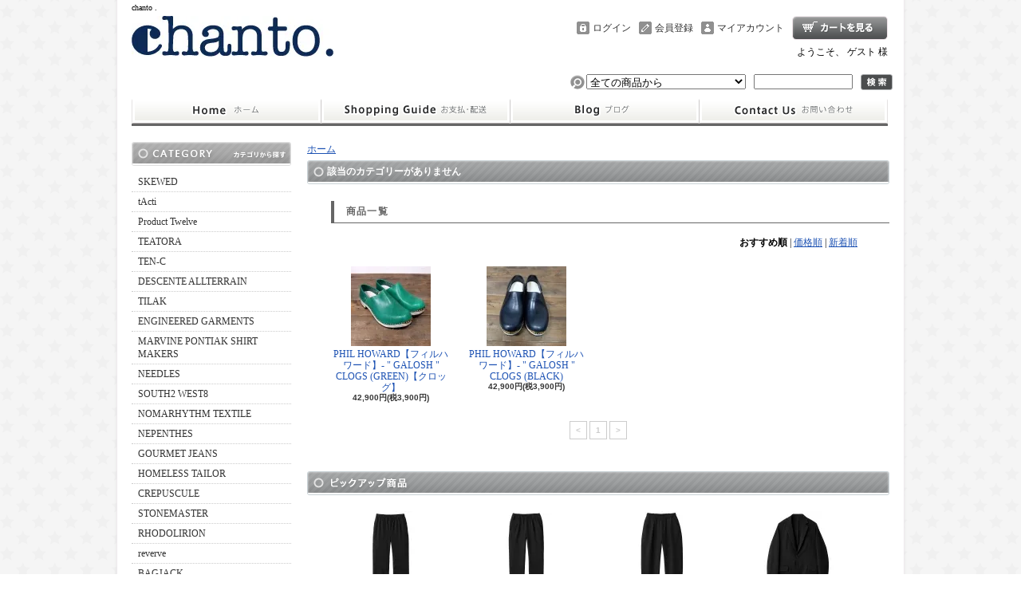

--- FILE ---
content_type: text/html; charset=EUC-JP
request_url: https://www.chanto.net/?mode=cate&cbid=2285364&csid=0
body_size: 6492
content:
<!DOCTYPE html PUBLIC "-//W3C//DTD XHTML 1.0 Transitional//EN" "http://www.w3.org/TR/xhtml1/DTD/xhtml1-transitional.dtd">
<html xmlns:og="http://ogp.me/ns#" xmlns:fb="http://www.facebook.com/2008/fbml" xmlns:mixi="http://mixi-platform.com/ns#" xmlns="http://www.w3.org/1999/xhtml" xml:lang="ja" lang="ja" dir="ltr">
<head>
<meta http-equiv="content-type" content="text/html; charset=euc-jp" />
<meta http-equiv="X-UA-Compatible" content="IE=edge,chrome=1" />
<title> - chanto . </title>
<meta name="Keywords" content=",AURALEEオーラリー,デサントオルテライン,水沢ダウン,DESCENTE,ALLTERRAIN,Engineered Garments,A Vontade,or Slow,Kapital,FilMelange,Klattermusen,エンジニアドガーメンツ,アボンタージ,キャピタル,オアスロウ,maillotマイヨ,SETTLERセトラー,South2West8サウスツーウエストエイトnepenthes,ネペンテス," />
<meta name="Description" content="仙台のセレクトショップchanto＜チャント＞のオンラインストア　ENGINEERED GARMENTS,NEEDLES,AURALEE,TEATORA,MOUT RECON TAILOR,CREPUSCULE,ORSLOW,MARVINE PONTIAK SHIRT MAKERSなど多数取り揃えております。" />
<meta name="Author" content="chanto/チャントオンラインショップ" />
<meta name="Copyright" content="chanto" />
<meta http-equiv="content-style-type" content="text/css" />
<meta http-equiv="content-script-type" content="text/javascript" />
<link rel="stylesheet" href="https://img15.shop-pro.jp/PA01156/710/css/6/index.css?cmsp_timestamp=20230927184238" type="text/css" />
<link rel="stylesheet" href="https://img15.shop-pro.jp/PA01156/710/css/6/product_list.css?cmsp_timestamp=20230927184238" type="text/css" />

<link rel="alternate" type="application/rss+xml" title="rss" href="https://www.chanto.net/?mode=rss" />
<link rel="alternate" media="handheld" type="text/html" href="https://www.chanto.net/?mode=cate&cbid=2285364&csid=0" />
<script type="text/javascript" src="//ajax.googleapis.com/ajax/libs/jquery/1.7.2/jquery.min.js" ></script>
<meta property="og:title" content=" - chanto . " />
<meta property="og:description" content="仙台のセレクトショップchanto＜チャント＞のオンラインストア　ENGINEERED GARMENTS,NEEDLES,AURALEE,TEATORA,MOUT RECON TAILOR,CREPUSCULE,ORSLOW,MARVINE PONTIAK SHIRT MAKERSなど多数取り揃えております。" />
<meta property="og:url" content="https://www.chanto.net?mode=cate&cbid=2285364&csid=0" />
<meta property="og:site_name" content="chanto . " />
<meta property="og:image" content=""/>
<script>
  var Colorme = {"page":"product_list","shop":{"account_id":"PA01156710","title":"chanto . "},"basket":{"total_price":0,"items":[]},"customer":{"id":null}};

  (function() {
    function insertScriptTags() {
      var scriptTagDetails = [];
      var entry = document.getElementsByTagName('script')[0];

      scriptTagDetails.forEach(function(tagDetail) {
        var script = document.createElement('script');

        script.type = 'text/javascript';
        script.src = tagDetail.src;
        script.async = true;

        if( tagDetail.integrity ) {
          script.integrity = tagDetail.integrity;
          script.setAttribute('crossorigin', 'anonymous');
        }

        entry.parentNode.insertBefore(script, entry);
      })
    }

    window.addEventListener('load', insertScriptTags, false);
  })();
</script>
<script async src="https://zen.one/analytics.js"></script>
</head>
<body>
<meta name="colorme-acc-payload" content="?st=1&pt=10028&ut=2285364,0&at=PA01156710&v=20260118033910&re=&cn=ba2733861ba878a1545851349cde196b" width="1" height="1" alt="" /><script>!function(){"use strict";Array.prototype.slice.call(document.getElementsByTagName("script")).filter((function(t){return t.src&&t.src.match(new RegExp("dist/acc-track.js$"))})).forEach((function(t){return document.body.removeChild(t)})),function t(c){var r=arguments.length>1&&void 0!==arguments[1]?arguments[1]:0;if(!(r>=c.length)){var e=document.createElement("script");e.onerror=function(){return t(c,r+1)},e.src="https://"+c[r]+"/dist/acc-track.js?rev=3",document.body.appendChild(e)}}(["acclog001.shop-pro.jp","acclog002.shop-pro.jp"])}();</script><div id="bg">
<div id="wrapper">

<div id="header">

<h1>chanto . </h1>

<p class="logo"><a href="./"><img src="https://img15.shop-pro.jp/PA01156/710/PA01156710.jpg?cmsp_timestamp=20250820181109" alt="chanto . " /></a></p>

<div class="member">
<p class="cart"><a href="https://www.chanto.net/cart/proxy/basket?shop_id=PA01156710&shop_domain=chanto.net">ショッピングカート</a></p>
<ul>
<li class="mypage"><a href="https://www.chanto.net/?mode=myaccount">マイアカウント</a></li>
<li class="regist"><a href="https://www.chanto.net/customer/signup/new">会員登録</a></li><li class="login"><a href="https://www.chanto.net/?mode=login&shop_back_url=https%3A%2F%2Fwww.chanto.net%2F">ログイン</a></li>
</ul>
<p class="member">ようこそ、&nbsp;ゲスト&nbsp;様</p>
</div>

<form action="https://www.chanto.net/" method="GET">
<input type="hidden" name="mode" value="srh" /><input type="hidden" name="sort" value="n" /><select name="cid">
<option value="">全ての商品から</option>
<option value="2947659,0">SKEWED</option><option value="2954112,0">tActi</option><option value="2966637,0">Product Twelve</option><option value="2145959,0">TEATORA</option><option value="2768546,0">TEN-C</option><option value="1837916,0">DESCENTE ALLTERRAIN</option><option value="1238490,0">TILAK</option><option value="1238481,0">ENGINEERED GARMENTS</option><option value="2743988,0">MARVINE PONTIAK SHIRT MAKERS</option><option value="1374252,0">NEEDLES</option><option value="1238492,0">SOUTH2 WEST8</option><option value="2805451,0">NOMARHYTHM TEXTILE</option><option value="1238506,0">NEPENTHES</option><option value="2743989,0">GOURMET JEANS</option><option value="2871070,0">HOMELESS TAILOR</option><option value="1750348,0">CREPUSCULE</option><option value="2712986,0">STONEMASTER</option><option value="2823749,0">RHODOLIRION</option><option value="2934128,0">reverve</option><option value="1819256,0">BAGJACK</option><option value="2880566,0">bocodeco</option><option value="2951556,0">Jcosky Hats</option><option value="2433693,0">AIE</option><option value="1238484,0">OR SLOW</option><option value="1835749,0">TENDER CO.</option><option value="2508295,0">FOOTSTOCK ORIGINALS</option><option value="2508296,0">BEAUTIFUL SHOES</option><option value="2515507,0">foot the coacher</option><option value="2303693,0">NOVESTA</option><option value="2707747,0">NAKAMURA</option><option value="2898583,0">MARBOT</option><option value="2806802,0">JUTTA NEUMANN</option><option value="2922404,0">MINE</option><option value="2907397,0">RANDY'S GARMENTS</option><option value="1743262,0">LUNGE</option><option value="1238504,0">TROENTORP</option><option value="2808258,0">VICTORY SPORTSWEAR</option><option value="1270055,0">other brand-wear</option><option value="1270056,0">other brand-footwear</option><option value="1270058,0">other brand-goods</option><option value="1238508,0">SETTLER</option><option value="2428409,0">CHICSTOCKS</option><option value="2508294,0">MOUT RECON TAILOR</option><option value="1566563,0">Ray Adakai</option><option value="2711190,0">O PROJECT</option><option value="2854455,0">GSTP</option></select>
<input type="text" name="keyword" class="keyword" />
<button type="submit"><span>検索</span></button>
</form>

<ul class="global-navi">
<li class="home"><a href="./">ホーム</a></li>
<li class="sk-payment"><a href="https://www.chanto.net/?mode=sk">支払・配送について</a></li>
<li class="blog"><a href="http://chantodays.exblog.jp/" target="_blank">ショップブログ</a></li><li class="inq"><a href="https://chanto.shop-pro.jp/customer/inquiries/new">お問合せ</a></li>
</ul>

</div>

<div id="container">

<div id="side">

<div class="category">
<h3>カテゴリー</h3>
<ul><li class="txt"><a href="https://www.chanto.net/?mode=cate&cbid=2947659&csid=0&sort=n">SKEWED</a></li><li class="txt"><a href="https://www.chanto.net/?mode=cate&cbid=2954112&csid=0&sort=n">tActi</a></li><li class="txt"><a href="https://www.chanto.net/?mode=cate&cbid=2966637&csid=0&sort=n">Product Twelve</a></li><li class="txt"><a href="https://www.chanto.net/?mode=cate&cbid=2145959&csid=0&sort=n">TEATORA</a></li><li class="txt"><a href="https://www.chanto.net/?mode=cate&cbid=2768546&csid=0&sort=n">TEN-C</a></li><li class="txt"><a href="https://www.chanto.net/?mode=cate&cbid=1837916&csid=0&sort=n">DESCENTE ALLTERRAIN</a></li><li class="txt"><a href="https://www.chanto.net/?mode=cate&cbid=1238490&csid=0&sort=n">TILAK</a></li><li class="txt"><a href="https://www.chanto.net/?mode=cate&cbid=1238481&csid=0&sort=n">ENGINEERED GARMENTS</a></li><li class="txt"><a href="https://www.chanto.net/?mode=cate&cbid=2743988&csid=0&sort=n">MARVINE PONTIAK SHIRT MAKERS</a></li><li class="txt"><a href="https://www.chanto.net/?mode=cate&cbid=1374252&csid=0&sort=n">NEEDLES</a></li><li class="txt"><a href="https://www.chanto.net/?mode=cate&cbid=1238492&csid=0&sort=n">SOUTH2 WEST8</a></li><li class="txt"><a href="https://www.chanto.net/?mode=cate&cbid=2805451&csid=0&sort=n">NOMARHYTHM TEXTILE</a></li><li class="txt"><a href="https://www.chanto.net/?mode=cate&cbid=1238506&csid=0&sort=n">NEPENTHES</a></li><li class="txt"><a href="https://www.chanto.net/?mode=cate&cbid=2743989&csid=0&sort=n">GOURMET JEANS</a></li><li class="txt"><a href="https://www.chanto.net/?mode=cate&cbid=2871070&csid=0&sort=n">HOMELESS TAILOR</a></li><li class="txt"><a href="https://www.chanto.net/?mode=cate&cbid=1750348&csid=0&sort=n">CREPUSCULE</a></li><li class="txt"><a href="https://www.chanto.net/?mode=cate&cbid=2712986&csid=0&sort=n">STONEMASTER</a></li><li class="txt"><a href="https://www.chanto.net/?mode=cate&cbid=2823749&csid=0&sort=n">RHODOLIRION</a></li><li class="txt"><a href="https://www.chanto.net/?mode=cate&cbid=2934128&csid=0&sort=n">reverve</a></li><li class="txt"><a href="https://www.chanto.net/?mode=cate&cbid=1819256&csid=0&sort=n">BAGJACK</a></li><li class="txt"><a href="https://www.chanto.net/?mode=cate&cbid=2880566&csid=0&sort=n">bocodeco</a></li><li class="txt"><a href="https://www.chanto.net/?mode=cate&cbid=2951556&csid=0&sort=n">Jcosky Hats</a></li><li class="txt"><a href="https://www.chanto.net/?mode=cate&cbid=2433693&csid=0&sort=n">AIE</a></li><li class="txt"><a href="https://www.chanto.net/?mode=cate&cbid=1238484&csid=0&sort=n">OR SLOW</a></li><li class="txt"><a href="https://www.chanto.net/?mode=cate&cbid=1835749&csid=0&sort=n">TENDER CO.</a></li><li class="txt"><a href="https://www.chanto.net/?mode=cate&cbid=2508295&csid=0&sort=n">FOOTSTOCK ORIGINALS</a></li><li class="txt"><a href="https://www.chanto.net/?mode=cate&cbid=2508296&csid=0&sort=n">BEAUTIFUL SHOES</a></li><li class="txt"><a href="https://www.chanto.net/?mode=cate&cbid=2515507&csid=0&sort=n">foot the coacher</a></li><li class="txt"><a href="https://www.chanto.net/?mode=cate&cbid=2303693&csid=0&sort=n">NOVESTA</a></li><li class="txt"><a href="https://www.chanto.net/?mode=cate&cbid=2707747&csid=0&sort=n">NAKAMURA</a></li><li class="txt"><a href="https://www.chanto.net/?mode=cate&cbid=2898583&csid=0&sort=n">MARBOT</a></li><li class="txt"><a href="https://www.chanto.net/?mode=cate&cbid=2806802&csid=0&sort=n">JUTTA NEUMANN</a></li><li class="txt"><a href="https://www.chanto.net/?mode=cate&cbid=2922404&csid=0&sort=n">MINE</a></li><li class="txt"><a href="https://www.chanto.net/?mode=cate&cbid=2907397&csid=0&sort=n">RANDY'S GARMENTS</a></li><li class="txt"><a href="https://www.chanto.net/?mode=cate&cbid=1743262&csid=0&sort=n">LUNGE</a></li><li class="txt"><a href="https://www.chanto.net/?mode=cate&cbid=1238504&csid=0&sort=n">TROENTORP</a></li><li class="txt"><a href="https://www.chanto.net/?mode=cate&cbid=2808258&csid=0&sort=n">VICTORY SPORTSWEAR</a></li><li class="txt"><a href="https://www.chanto.net/?mode=cate&cbid=1270055&csid=0&sort=n">other brand-wear</a></li><li class="txt"><a href="https://www.chanto.net/?mode=cate&cbid=1270056&csid=0&sort=n">other brand-footwear</a></li><li class="txt"><a href="https://www.chanto.net/?mode=cate&cbid=1270058&csid=0&sort=n">other brand-goods</a></li><li class="txt"><a href="https://www.chanto.net/?mode=cate&cbid=1238508&csid=0&sort=n">SETTLER</a></li><li class="txt"><a href="https://www.chanto.net/?mode=cate&cbid=2428409&csid=0&sort=n">CHICSTOCKS</a></li><li class="txt"><a href="https://www.chanto.net/?mode=cate&cbid=2508294&csid=0&sort=n">MOUT RECON TAILOR</a></li><li class="txt"><a href="https://www.chanto.net/?mode=cate&cbid=1566563&csid=0&sort=n">Ray Adakai</a></li><li class="txt"><a href="https://www.chanto.net/?mode=cate&cbid=2711190&csid=0&sort=n">O PROJECT</a></li><li class="txt"><a href="https://www.chanto.net/?mode=cate&cbid=2854455&csid=0&sort=n">GSTP</a></li></ul>
</div>
<div class="group">
<h3>グループ</h3>
<ul><li class="txt"><a href="https://www.chanto.net/?mode=grp&gid=303000&sort=n">outer,coat,jacket,blouson</a></li><li class="txt"><a href="https://www.chanto.net/?mode=grp&gid=304520&sort=n">shirt</a></li><li class="txt"><a href="https://www.chanto.net/?mode=grp&gid=304525&sort=n">tee,cutsaw,sweat,parka</a></li><li class="txt"><a href="https://www.chanto.net/?mode=grp&gid=2909251&sort=n">knit,sweater,cardigan</a></li><li class="txt"><a href="https://www.chanto.net/?mode=grp&gid=304529&sort=n">pants,trousar,shorts</a></li><li class="txt"><a href="https://www.chanto.net/?mode=grp&gid=319508&sort=n">onepiece,skirt</a></li><li class="txt"><a href="https://www.chanto.net/?mode=grp&gid=306400&sort=n">stole,muffler,shawl,scarf</a></li><li class="txt"><a href="https://www.chanto.net/?mode=grp&gid=420977&sort=n">sox,inner,underwear</a></li><li class="txt"><a href="https://www.chanto.net/?mode=grp&gid=306472&sort=n">accessory,goods,etc</a></li><li class="txt"><a href="https://www.chanto.net/?mode=grp&gid=306473&sort=n">bag,pouch,backpack</a></li><li class="txt"><a href="https://www.chanto.net/?mode=grp&gid=322136&sort=n">wallet,coincase,namecardcase,keyring</a></li><li class="txt"><a href="https://www.chanto.net/?mode=grp&gid=406592&sort=n">shoes,boots,sandals</a></li><li class="txt"><a href="https://www.chanto.net/?mode=grp&gid=409348&sort=n">SALE</a></li><li class="txt"><a href="https://www.chanto.net/?mode=grp&gid=3145538&sort=n">2026SS</a></li></ul>
</div>
<div class="freepage">
<h3>メニュー</h3>
<ul>
<li class="txt"><a href="https://www.chanto.net/?mode=sk#info">会社概要</a></li><li class="txt"><a href="https://www.chanto.net/?mode=sk">支払・配送について</a></li><li class="txt"><a href="https://chanto.shop-pro.jp/customer/inquiries/new">お問合せ</a></li><li class="txt"><a href="http://chantodays.exblog.jp/" target="_blank">ショップブログ</a></li></ul>
</div>

<div class="cart">
<h3><a href="https://www.chanto.net/cart/proxy/basket?shop_id=PA01156710&shop_domain=chanto.net">カートの中身を見る</a></h3>
<p>カートの中に商品はありません</p>
</div>



<div class="qrcode">
<h3>モバイル</h3>
<img src="https://img15.shop-pro.jp/PA01156/710/qrcode.jpg?cmsp_timestamp=20250820181109" />
</div>

<div class="seller">
<h3>売れ筋商品</h3>
<ul>
<li class="type1">
<span class="num">No.1</span>
<a href="?pid=183770612"><img src="https://img15.shop-pro.jp/PA01156/710/product/183770612_th.jpg?cmsp_timestamp=20241128183142" />TILAK TMG【ティラック テイーエムジー】-RAPTOR MIG JACKET WITH EXPANDER / GORE-TEX 3-LAYER (BLACK)</a>
<span class="price">
140,800円(税12,800円)</span></li>
<li class="type2">
<span class="num">No.2</span>
<a href="?pid=184795871"><img src="https://img15.shop-pro.jp/PA01156/710/product/184795871_th.jpg?cmsp_timestamp=20250207100448" />TILAK【ティラック】-"POUTNIK"CAW JACKET GTX (CAVIAR BLACK)</a>
<span class="price">
90,200円(税8,200円)</span></li>
<li class="type2">
<span class="num">No.3</span>
<a href="?pid=188742009"><img src="https://img15.shop-pro.jp/PA01156/710/product/188742009_th.jpg?cmsp_timestamp=20251004111142" />TEATORA【テアトラ】-TIME ADAPTER - BR-PLUS #BLACK【BARRIERIZER PLUS】</a>
<span class="price">
132,000円(税12,000円)</span></li>
<li class="type3">
<span class="num">No.4</span>
<a href="?pid=189192976">
TEATORA【テアトラ】-MUTE SCOPE L/L - EVA #BLACK【EVAPOD・ダウン】</a>
<span class="price">
165,000円(税15,000円)</span></li>
<li class="type3">
<span class="num">No.5</span>
<a href="?pid=189683134">
<img class='new_mark_img1' src='https://img.shop-pro.jp/img/new/icons20.gif' style='border:none;display:inline;margin:0px;padding:0px;width:auto;' />DESCENTE ALLTERRAIN[デサントオルテライン]-MIZUSAWA INVISIBLE DOWN COAT "INV－08"/水沢ダウンインビジブルハーフコート (DU5FDJM5M)</a>
<span class="price">
138,600円(税12,600円)</span></li>
<li class="type3">
<span class="num">No.6</span>
<a href="?pid=189869259">
TEATORA【テアトラ】- WALLET PANTS CITY - GC #SHADOW【GHOST CODE】</a>
<span class="price">
44,000円(税4,000円)</span></li>
<li class="type3">
<span class="num">No.7</span>
<a href="?pid=189877144">
TEATORA【テアトラ】- WALLET PANTS OFFICE- GC #SHADOW【GHOST CODE】</a>
<span class="price">
44,000円(税4,000円)</span></li>
<li class="type3">
<span class="num">No.8</span>
<a href="?pid=189877195">
TEATORA【テアトラ】- WALLET PANTS RESORT - GC #SHADOW【GHOST CODE】</a>
<span class="price">
44,000円(税4,000円)</span></li>
<li class="type3">
<span class="num">No.9</span>
<a href="?pid=189878906">
TEATORA【テアトラ】- WALLET JKT - GC #SHADOW【GHOST CODE】</a>
<span class="price">
85,800円(税7,800円)</span></li>
<li class="type3">
<span class="num">No.10</span>
<a href="?pid=190157200">
TEATORA【テアトラ】-SOUVENIR SNIPER - P #BLACK</a>
<span class="price">
96,800円(税8,800円)</span></li>
<li class="type3">
<span class="num">No.11</span>
<a href="?pid=190158380">
S/S ITALIAN COLLAR SHIRT - JACQUARD CLOTH</a>
<span class="price">
29,700円(税2,700円)</span></li>
<li class="type3">
<span class="num">No.12</span>
<a href="?pid=190165505">
TRACK CREW NECK SHIRT - POLY SMOOTH (CHARCOAL)</a>
<span class="price">
22,000円(税2,000円)</span></li>
<li class="type3">
<span class="num">No.13</span>
<a href="?pid=190165525">
STAND COLLAR JACKET - RAYON DOUBLE FACE GAUZE(GREEN)</a>
<span class="price">
38,500円(税3,500円)</span></li>
</ul>
</div>

<div class="feed">
<h3>Feed</h3>
<ul>
<li class="rss"><a href="https://www.chanto.net/?mode=rss">RSS</a></li>
<li class="atom"><a href="https://www.chanto.net/?mode=atom">ATOM</a></li>
</ul>
</div>


</div>

<div id="contents">

<div id="inn-box">
<ul class="topicpass">
<li><a href="./">ホーム</a></li></ul>


<h2>該当のカテゴリーがありません</h2>













<h3>商品一覧</h3>
<p class="sort">
<strong>おすすめ順</strong>&nbsp;|&nbsp;<a href="?mode=cate&cbid=2285364&csid=0&sort=p">価格順</a>&nbsp;|&nbsp;<a href="?mode=cate&cbid=2285364&csid=0&sort=n">新着順</a></p>
<ul class="product">
<li> <a href="?pid=116913879">
<img src="https://img15.shop-pro.jp/PA01156/710/product/116913879_th.jpg?cmsp_timestamp=20170423221745" />PHIL HOWARD【フィルハワード】- " GALOSH " CLOGS (GREEN)【クロッグ】
</a>
<span class="price">42,900円(税3,900円)</span></li>
<li> <a href="?pid=116914131">
<img src="https://img15.shop-pro.jp/PA01156/710/product/116914131_th.jpg?cmsp_timestamp=20170423222854" />PHIL HOWARD【フィルハワード】- " GALOSH " CLOGS (BLACK)
</a>
<span class="price">42,900円(税3,900円)</span></li>
</ul>

<ul class="page">
<li><span>&lt;</span></li>
<li><span>1</span></li>
<li><span>&gt;</span></li></ul>










</div>
<div class="pickup">
<h2>ピックアップ商品</h2>
<div class="top-half">
<ul class="product">
<li>
<a href="?pid=189869259">
<img src="https://img15.shop-pro.jp/PA01156/710/product/189869259_th.jpg?cmsp_timestamp=20251220092406" />TEATORA【テアトラ】- WALLET PANTS CITY - GC #SHADOW【GHOST CODE】</a>
<span class="price">44,000円(税4,000円)
</span></li>
<li>
<a href="?pid=189877144">
<img src="https://img15.shop-pro.jp/PA01156/710/product/189877144_th.jpg?cmsp_timestamp=20251220094028" />TEATORA【テアトラ】- WALLET PANTS OFFICE- GC #SHADOW【GHOST CODE】</a>
<span class="price">44,000円(税4,000円)
</span></li>
<li>
<a href="?pid=189877195">
<img src="https://img15.shop-pro.jp/PA01156/710/product/189877195_th.jpg?cmsp_timestamp=20251220095711" />TEATORA【テアトラ】- WALLET PANTS RESORT - GC #SHADOW【GHOST CODE】</a>
<span class="price">44,000円(税4,000円)
</span></li>
<li>
<a href="?pid=189877386">
<img src="https://img15.shop-pro.jp/PA01156/710/product/189877386_th.jpg?cmsp_timestamp=20251220120111" />TEATORA【テアトラ】- DEVICE JKT - GC #SHADOW【GHOST CODE】</a>
<span class="price">85,800円(税7,800円)
</span></li>
</ul>
<ul class="product"><li>
<a href="?pid=189878906">
<img src="https://img15.shop-pro.jp/PA01156/710/product/189878906_th.jpg?cmsp_timestamp=20251220130116" />TEATORA【テアトラ】- WALLET JKT - GC #SHADOW【GHOST CODE】</a>
<span class="price">85,800円(税7,800円)
</span></li>
<li>
<a href="?pid=190157200">
<img src="https://img15.shop-pro.jp/PA01156/710/product/190157200_th.jpg?cmsp_timestamp=20260117110746" />TEATORA【テアトラ】-SOUVENIR SNIPER - P #BLACK</a>
<span class="price">96,800円(税8,800円)
</span></li>
<li>
<a href="?pid=190158380">
<img src="https://img15.shop-pro.jp/PA01156/710/product/190158380_th.jpg?cmsp_timestamp=20260117130652" />S/S ITALIAN COLLAR SHIRT - JACQUARD CLOTH</a>
<span class="price">29,700円(税2,700円)
</span></li>
<li>
<a href="?pid=190165505">
<img src="https://img15.shop-pro.jp/PA01156/710/product/190165505_th.jpg?cmsp_timestamp=20260117234721" />TRACK CREW NECK SHIRT - POLY SMOOTH (CHARCOAL)</a>
<span class="price">22,000円(税2,000円)
</span></li>
</ul>
<ul class="product"><li>
<a href="?pid=190165525">
<img src="https://img15.shop-pro.jp/PA01156/710/product/190165525_th.jpg?cmsp_timestamp=20260118001544" />STAND COLLAR JACKET - RAYON DOUBLE FACE GAUZE(GREEN)</a>
<span class="price">38,500円(税3,500円)
</span></li>
<li>
<a href="?pid=189683134">
<img src="https://img15.shop-pro.jp/PA01156/710/product/189683134_th.jpg?cmsp_timestamp=20251205185020" /><img class='new_mark_img1' src='https://img.shop-pro.jp/img/new/icons20.gif' style='border:none;display:inline;margin:0px;padding:0px;width:auto;' />DESCENTE ALLTERRAIN[デサントオルテライン]-MIZUSAWA INVISIBLE DOWN COAT "INV－08"/水沢ダウンインビジブルハーフコート (DU5FDJM5M)</a>
<span class="price">138,600円(税12,600円)
</span></li>
<li>
<a href="?pid=189192976">
<img src="https://img15.shop-pro.jp/PA01156/710/product/189192976_th.jpg?cmsp_timestamp=20251213170624" />TEATORA【テアトラ】-MUTE SCOPE L/L - EVA #BLACK【EVAPOD・ダウン】</a>
<span class="price">165,000円(税15,000円)
</span></li>
<li>
<a href="?pid=189066066">
<img src="https://img15.shop-pro.jp/PA01156/710/product/189066066_th.jpg?cmsp_timestamp=20251022215828" /><img class='new_mark_img1' src='https://img.shop-pro.jp/img/new/icons20.gif' style='border:none;display:inline;margin:0px;padding:0px;width:auto;' />ENGINEERED GARMENTS[エンジニアドガーメンツ]- FIREMAN JACKET - HEAVY WOOL ELASTIQUE (DK.NAVY)</a>
<span class="price">91,740円(税8,340円)
</span></li>
</ul>
</div>

<div class="btm-half">
<ul class="product">
<li>
<a href="?pid=189065972">
<img src="https://img15.shop-pro.jp/PA01156/710/product/189065972_th.jpg?cmsp_timestamp=20251022211436" /><img class='new_mark_img1' src='https://img.shop-pro.jp/img/new/icons20.gif' style='border:none;display:inline;margin:0px;padding:0px;width:auto;' />ENGINEERED GARMENTS[エンジニアドガーメンツ]- WIND BREAKER - WOOL STRIPED HB</a>
</li>
<li>
<a href="?pid=189338827">
<img src="https://img15.shop-pro.jp/PA01156/710/product/189338827_th.jpg?cmsp_timestamp=20251112160052" /><img class='new_mark_img1' src='https://img.shop-pro.jp/img/new/icons20.gif' style='border:none;display:inline;margin:0px;padding:0px;width:auto;' />DESCENTE ALLTERRAIN【デサント オルテライン】-MIZUSAWA DOWN JACKET "ANCHOR"/ アンカー"(BL11 / STEEL GRAY) 【DU5FDJM3M】</a>
</li>
</ul>
</div>
</div>






</div>

</div>

<div id="footer">
<p class="pagetop"><a href="#header">ページ先頭へ</a></p>
<ul class="footernavi">
<li><a href="./">ホーム</a></li>
<li><a href="https://www.chanto.net/?mode=sk#payment">支払・配送</a></li>
<li><a href="https://www.chanto.net/?mode=sk#info">特定商取引法に基づく表記</a></li>
<li><a href="https://www.chanto.net/?mode=privacy">プライバシーポリシー</a></li>
<li><a href="https://chanto.shop-pro.jp/customer/inquiries/new">お問合せ</a></li>
</ul>
<p class="copyright">Copyright (C) 2005-2012 chanto. All Rights Reserved</p>

</div>

</div>
</div><script type="text/javascript" src="https://www.chanto.net/js/cart.js" ></script>
<script type="text/javascript" src="https://www.chanto.net/js/async_cart_in.js" ></script>
<script type="text/javascript" src="https://www.chanto.net/js/product_stock.js" ></script>
<script type="text/javascript" src="https://www.chanto.net/js/js.cookie.js" ></script>
<script type="text/javascript" src="https://www.chanto.net/js/favorite_button.js" ></script>
</body></html>